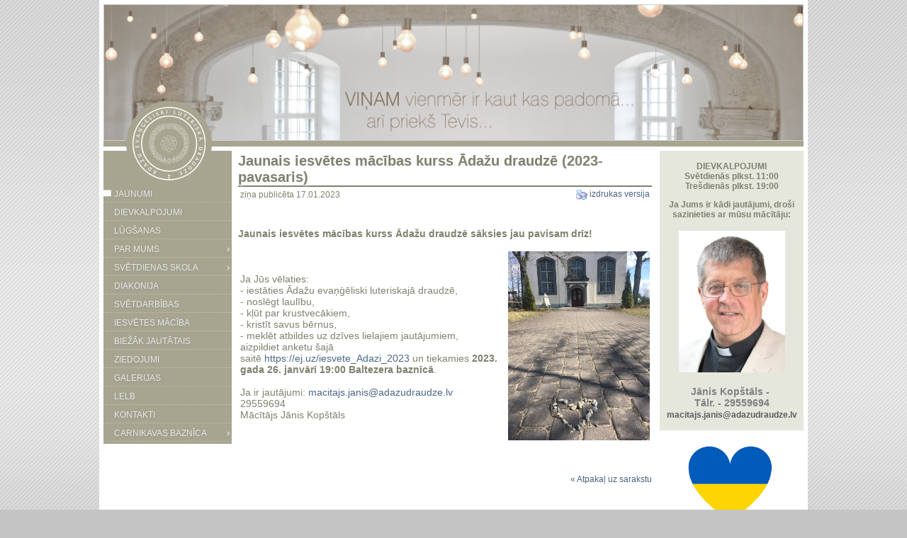

--- FILE ---
content_type: text/html; charset=UTF-8
request_url: https://baltezerabaznica.lv/ui/?n=jaunumi&fu=read&id=424&ln=lv
body_size: 6812
content:
<!DOCTYPE html>
<html>
<head>
<meta http-equiv="Content-Type" content="text/html; charset=utf-8">
<title>Jaunumi</title>
<meta name="keywords" content="Baltezera baznīcas jaunumi">
<meta name="description" content=""><script src="js/jquery.min.js" type="text/javascript"></script>


<script type="text/javascript" src="js/jquery.lightbox.js"></script>
<link rel="stylesheet" type="text/css" href="js/lightbox.css">
<script>
jQuery.extend( jQuery.easing,{
elasout: function(x, t, b, c, d) {
return jQuery.easing.easeOutElastic(x, t, b, c, d);
},
backout: function(x, t, b, c, d) {
return jQuery.easing.easeOutBack(x, t, b, c, d);
}
});

 


function slideSwitch() {
    var $active = $('#slideshow IMG.active');
    if ( $active.length == 0 ) $active = $('#slideshow IMG:last');
    var $next =  $active.next().length ? $active.next(): $('#slideshow IMG:first');
    $active.addClass('last-active');
    $next.css({opacity: 0.0}).addClass('active').animate({opacity: 1.0}, 2000, function() {
            $active.removeClass('active last-active');
        });
}


$(document).ready(function(){
     $('a[rel^=lightbox]').lightBox(); 
$("embed").hide().attr("wmode","transparent").show();
$("object").hide().attr("wmode","transparent").show();
 
	$("img.captionme").each(function(i) 
	{
		var captiontext = $(this).attr('title');
		$(this).wrap("<div class='imgpost'></div>");
		$(this).parent().append("<div class='thecaption'>" + captiontext + "</div>");
	});

$('#mainContent IMG').hide().fadeIn(200);
});
</script>
<style>
<!--
/*REQUIRED: fixup sizing for gecko and khtml */
*{
-moz-box-sizing: border-box;
-khtml-box-sizing: border-box;  
box-sizing: border-box;  
}
.error{
color:red;

font:bold 14px Verdana;
} 
A, A:ACTIVE, A:FOCUS, A:LINK, A:VISITED {
color: #4b6683;
text-decoration: none;
}
A:HOVER {
color: #C04025;
text-decoration: underline;
}
input {
 font-weight:normal;
 text-decoration:none;
 }
 
BODY, TD,TH, INPUT, TEXTAREA, SELECT{
color:#80806f;
font-size: 12px;
font-family:arial,helvetica,sans-serif;
} 
 
  H3 {
margin:0;
margin-bottom:6px;
padding-left:0px;
padding-top:8px;
padding-bottom:22px;

color:#80806f;font-size:18px;font-weight:normal;text-decoration:none;
text-shadow: 0.1em 0.1em 0.2em #f3f4f4;
 }
H1 {
margin:0;
margin-bottom:6px;
padding-left:2px;
padding-top:8px;
padding-bottom:4px;

color:#bf0206;font-size:18px;font-weight:bold;text-decoration:none;
 }
 
.srch{
 border:1px solid #F4F4F4; width:390; height:68;
padding:6px;
 margin:10px;
}
 legend{
color:#CC0000;
 font-weight:normal;
 text-decoration:none;
 }

SPAN.paglm {
border:solid 1px #D8DCCD;padding-right:4px;padding-left:4px;text-align:center;
text-decoration:none; color:#000000;background-color:#FFFFFF;
}
A.paglm ,A.paglm:link,A.paglm :active{
border:solid 1px #D8DCCD;padding-right:4px;padding-left:4px;text-align:center;
text-decoration:none; color:#000000;background-color:#FFFFFF;
}
A.paglm:visited{
border:solid 1px #D8DCCD;padding-right:4px;padding-left:4px;text-align:center;
text-decoration:none; color:#555555;background-color:#FFFFFF;
}
/*REQUIRED: all buttons */ 
.buton{
color:#FFFFFF;
cursor:hand;
background-color:#a7a58f; border:1px solid #80806f;
 }
.tblfrm,.axgg,.glt{
color:#333333;
cursor:default;
background-color:#FFFFFF; border:1px solid #FEA304;
 }
 .utd{
 border-bottom:solid 1px #B5CECC;
 }
 
   .ccnt,.ccnt A,.ccnt A:visited,.ccnt A:active{
 color:#4b6683;font-weight:normal;
 font-size:80%;text-decoration:none;
 }
 
 TABLE.il TD{
padding:2px;
} 
H1.il{
margin:0px;padding:0px;padding-left:4px;color:#80806f;font-size:14px;font-weight:normal;text-transform:uppercase;text-shadow: 0.1em 0.1em 0.2em #b0aeae;
}
A.il,A.il:visited,A.il:link{
display:block;width:auto;padding:2px;
color:#a7a58f;font-size:11px;font-style:italic;
text-decoration:none;
}
.rded{
-webkit-border-radius:5px;
-moz-border-radius:5px;
border-radius:5px;
}
.virsr{
margin:0;
padding:0px;
color:#80806f;font-size:20px;font-weight:bold;text-decoration:none;
text-shadow: 0.1em 0.1em 0.2em #f3f4f4;
border-bottom:solid 2px #80806f;
}
.virsr A,.virsr A:visited,.virsr A:active,.virsr A:link{
color:#80806f;font-weight:bold;text-decoration:none;
}

.tp,.tp:visited,.tp:link{
display:block;width:auto;padding:6px;padding-left:12px;padding-right:12px;
color:#666363;
font-size:12px;
text-decoration:none;text-transform:uppercase;text-shadow: 0.1em 0.1em 0.2em #b0aeae;
}
.tp:hover,.tp:active{
color:#fece00;
text-decoration:none;
}

.tu,.tu:visited,.tu:link,.tu:active{
display:block;width:auto;text-align:center;
font-family:Tahoma,Arial,Verdana,_sans;
color:#ffffff;font-size:11px;
text-decoration:none;
text-transform:uppercase;
padding:10px;
background:#fa1e06 URL(gx/tmb2.gif);
}
.tu:hover,.tu .hover{
color:#fece00;
text-decoration:none;
}

.tn,.tn:visited, .tn:link{
display:block;width:auto;
color:#515252;padding:2px;padding-left:16px;
font-size:12px;
text-decoration:none;
background:transparent URL(gx/pp.gif) 1% 50% no-repeat;
}
.tn:hover,.tn:active{
color:#515252;
background-color:#c0beac;
text-decoration:none;
}

.wchilds{
background:transparent URL(gx/buld.gif) 100% 50% no-repeat;
}

.tz,.tz:visited,.tz:link,.tz:active{
display:block;width:auto;height:auto;
padding:4px;padding-left:0px;margin-bottom:3px;
color:#e9e8e3;
font-size:12px;text-transform:uppercase;
border-bottom:dotted 1px #bec3b4;
text-decoration:none;text-shadow: 0.1em 0.1em 0.2em #929292;
}
 
.tz:hover{
color:#FFFFFF;
text-decoration:none;
}

.val,.val:link,.val:active,.val:visited{
display:block;color:#FFFFFF;
text-align:center;
padding:4px;
background:#54a32b;
}
.val:hover,.val.sel{
color:#FFFFFF;
background:#6aa925;
}
 
body {
border:none;
overflow:auto;
}
.imgpost {
	float: left;
	margin:0px;
	position: relative;
}

/* so that image still floats and looks nice even if JS is turned off */
.imgpost img,img.captionme{
	float: left;
	background-color: #fff;
	border: 1px solid #d7d7d7;
	padding:2px;
}

.imgpost .thecaption {
	background:#FFFFFF;
	bottom:1px;
	color:#000000;
	left:1px;
	padding:4px;padding-left:6px;
	position: absolute;
	width:99%;
	filter:alpha(opacity=80);
	-khtml-opacity: 0.8;
	-moz-opacity: 0.8;
	opacity: 0.8;

}


#topimSlide {
position:relative;z-index:0;
    height:193px;width:100%;overflow:hidden;
	border:solid 1px #cccccc;
}

#topimSlide DIV {
    position:absolute;
    top:0;
    right:0;
    z-index:8;
    opacity:0.0;
    height:100%;width:100%;
    background-color: #FFF;
}

#topimSlide DIV.active {
    z-index:10;
    opacity:1.0;
}

#topimSlide DIV.last-active {
    z-index:9; 
}

#topimSlide DIV IMG {
height:100%;width:100%;object-fit:cover;
    display: block;
    border: 0;
}

-->
</style>
 
</head>
<body topmargin="0" leftmargin="0" rightmargin="0" bottommargin="0" style="background:#c4c4c4 URL(gx/bg.gif) left top repeat-x;background-attachment:fixed;">
<div align="center">
	<table border="0" width="1000" cellspacing="6" cellpadding="0" id="table20" height="100%" bgcolor="#FFFFFF">
	<tr><td colspan="3"   align="left" valign="top" height="193" style=";border-bottom:solid 8px #a7a58f">
	
	
	<div id="topimSlide">					
<div><img border="0" src="box/bigimgs/1300831556.jpg"></div><div><img border="0" src="box/bigimgs/1300831656.jpg"></div><div><img border="0" src="box/bigimgs/1300831675.jpg"></div></div>
<script>

function slideSwitch() {
    var $active = $('#topimSlide DIV.active');
if ( $active.length == 0 ) $active = $('#topimSlide DIV:last');
 var $next =  $active.next().length ? $active.next(): $('#topimSlide DIV:first');
// var $sibs  = $active.siblings();
// var rndNum = Math.floor(Math.random() * $sibs.length );
//var $next  = $( $sibs[ rndNum ] );
 $active.addClass('last-active').animate({opacity:0}, 2000);
 $next.css({opacity:0.0}).addClass('active').animate({opacity: 1.0}, 2000, function() {
   $active.removeClass('active last-active');
        });
}
setInterval( "slideSwitch()", 5000 );slideSwitch();
</script>	
 </td></tr>
		<tr>
			<td width="184" align="left" valign="top" style="background:URL(gx/ripabg.gif) 0 0 no-repeat;">
			<a href="?"><img border="0" src="gx/ripa.png" width="121" height="122" style="position:absolute;margin-top:-71px;margin-left:32px;"></a>
			<div style="padding-top:50px;background:#a7a58f"><table id="sdfsdsre" border="0" cellspacing="0" cellpadding="0" width="100%"><tr><td><a class="tz" href="?n=jaunumi"><img src="gx/white_yes.gif" border="0">Jaunumi</a></td></tr><tr><td><a class="tz" href="?n=dievkalpojumi"><img src="gx/white_no.gif" border="0">Dievkalpojumi</a></td></tr><tr><td><a class="tz" href="?n=lugsanas"><img src="gx/white_no.gif" border="0">Lūgšanas</a></td></tr><tr><td><a class="tz wchilds" href="?n=par_mums"><img src="gx/white_no.gif" border="0">Par mums</a></td></tr><tr><td><a class="tz wchilds" href="?n=svetdienas_skola"><img src="gx/white_no.gif" border="0">Svētdienas skola</a></td></tr><tr><td><a class="tz" href="?n=diakonija"><img src="gx/white_no.gif" border="0">DIAKONIJA</a></td></tr><tr><td><a class="tz" href="?n=svetdarbibas"><img src="gx/white_no.gif" border="0">Svētdarbības</a></td></tr><tr><td><a class="tz" href="?n=iesvetes_maciba"><img src="gx/white_no.gif" border="0">Iesvētes mācība</a></td></tr><tr><td><a class="tz" href="?n=biezak_jautatais"><img src="gx/white_no.gif" border="0">Biežāk jautātais</a></td></tr><tr><td><a class="tz" href="?n=ziedojumi"><img src="gx/white_no.gif" border="0">Ziedojumi</a></td></tr><tr><td><a class="tz" href="?n=galerijas"><img src="gx/white_no.gif" border="0">Galerijas</a></td></tr><tr><td><a class="tz" href="http://www.lelb.lv" target="_blank"><img src="gx/white_no.gif" border="0">LELB</a></td></tr><tr><td><a class="tz" href="?n=kontakti"><img src="gx/white_no.gif" border="0">Kontakti</a></td></tr><tr><td><a class="tz wchilds" href="?n=carnikavas_baznica"><img src="gx/white_no.gif" border="0">Carnikavas baznīca</a></td></tr>  </table>
<script>
var nav=$("#sdfsdsre");
$("TABLE",nav).parent().children("A").addClass("wchilds");
$("TABLE",nav).parent().bind("mouseenter", function(){$(this).children("TABLE").fadeIn("fast");});
$("TABLE",nav).parent().bind("mouseleave", function(){$(this).children("TABLE").fadeOut("fast");});
$("A.tz").mouseenter(function(){$(this).animate({backgroundColor:"#8b886d"},250)}).mouseleave(function(){$(this).not(".sel").animate({backgroundColor:"#a7a58f"},250)});
$("A.tz.sel").animate({backgroundColor:"#517baa",color:"#a9e2e7"},500);

</script>
</div>
				</td>
			<td  valign="top" width="592">
			<table height="100%" width="590" id="table40">
		
			<tr><td align="left" valign="top" id="mainContent">
						<script>
function smfg(){
var win ;
    win = window.open("","xxx","resizable=1,HEIGHT=630,WIDTH=630") ;
	if(!win){
	alert("Popup blocker disabled a new window.\n Please enable popups for this site !");
	return false;}
    win.document.open() ;
    win.document.write("<html><head><title>Jaunais iesvētes mācības kurss Ādažu draudzē (2023-pavasaris)</title></head>") ;
	win.document.write('<body style="margin:0px;padding:0px;background:#cecece"><center><img src="box/news/1323693006-424.b.jpg" style="margin:0px;" alt=""></center>');
	win.document.write("<scr"+"ipt>\n function rs(){") ;
	win.document.write("window.resizeTo(document.images[0].width+20,document.images[0].height+40);focus();") ;
win.document.write("}onload=rs;</scr"+"ipt>") ;
    win.document.close() ;
}
</script>
<div class=virsr>Jaunais iesvētes mācības kurss Ādažu draudzē (2023-pavasaris)</div>
<table width="100%">
<tr><td>ziņa publicēta 17.01.2023</td><td align=right><a href="news12print.php?id=424" target="_blank"><img src="i/print.gif" border=0 align=absmiddle>&nbsp;izdrukas versija</a></td></tr></table>
<p>
<b><span style="font-size: 1.2em;"><span style="font-size: 1.2em;"><br /></span>Jaunais iesvētes mācības kurss Ādažu draudzē sāksies jau pavisam drīz!<span style="font-size: 1.2em;"><br /></span></span>
<table>
<tbody>
<tr>
<td><span style="font-size: 1.2em;">Ja Jūs vēlaties:</span><br /><span style="font-size: 1.2em;">- iestāties Ādažu evaņģēliski luteriskajā draudzē,</span><br /><span style="font-size: 1.2em;">- noslēgt laulību,</span><br /><span style="font-size: 1.2em;">- kļūt par krustvecākiem,</span><br /><span style="font-size: 1.2em;">- kristīt savus bērnus,</span><br /><span style="font-size: 1.2em;">- meklēt atbildes uz dzīves lielajiem jautājumiem,</span><br /><span style="font-size: 1.2em;">aizpildiet anketu &scaron;ajā saitē&nbsp;<a href="https://docs.google.com/forms/d/e/1FAIpQLSdEz2IXGLe7GoIR5Cvq67aYH64iWtyDz6gsN_6NVfSqX8I-IQ/viewform">https://ej.uz/iesvete_Adazi_2023</a>&nbsp;un tiekamies&nbsp;<strong>2023. gada 26. janvārī 19:00 Baltezera baznīcā</strong>.<br /><br />Ja ir jautājumi:&nbsp;<a href="mailto:macitajs.janis@adazudraudze.lv">macitajs.janis@adazudraudze.lv</a><br />29559694<br />Mācītājs Jānis Kop&scaron;tāls<br /></span></td>
<td><img src="box/images/325371522_1183341575624772_9030699067149404843_n.jpg?1673960184" border="0" alt="" width="200" height="267" /></td>
</tr>
</tbody>
</table>
<br /><span style="font-size: 1.2em;"><br /></span></b>
</p><p>
<div align=right><a href="https://baltezerabaznica.lv/ui/?&s=1323693006&ln=lv">&laquo; Atpakaļ uz sarakstu</a></div>							
							<img name="sessimgid" src="sessimg.php" width="1" height="1">
					<script language="Javascript"> 
<!-- 
var upE = 40;
function upEreLink() { 
   var randNum = Math.floor(Math.random()*999); 
   document.images.sessimgid.src ="sessimg.php?img="+randNum; 

} 
setInterval("upEreLink()",1000*upE ) ; 
//--> 
</script>
							&nbsp;</td></tr></table>
			</td>
			<td width="200" align="right" valign="top">
			<table border="0" width="188" cellspacing="0" cellpadding="0" id="table33">
				<tr>
					<td align="center" valign="top">		
			<div style="text-align: center;">
<table style="background-color: #e5e7dd; height: 88px;" border="0" width="203" cellspacing="1" cellpadding="2">
<tbody>
<tr>
<td style="width: 199px;" align="center" valign="middle">
<p><strong>DIEVKALPOJUMI<br />Svētdienās plkst. 11:00<br />Tre&scaron;dienās plkst. 19:00<br /></strong></p>
<p><strong>Ja Jums ir kādi jautājumi, dro&scaron;i sazinieties ar mūsu mācītāju:<br /></strong><span style="font-size: 1.2em;"><span style="color: #5c5c5c;"><strong><span style="color: #808080;"><br /><img src="box/images/Janis Kopstals.jpg?1756822011" border="0" width="150" height="200" /><br /><br />Jānis Kop&scaron;tāls -&nbsp;<br />Tālr. - </span></strong></span><span style="color: #5c5c5c;"><strong><span style="color: #808080;">29559694</span></strong></span></span><span style="color: #5c5c5c; font-size: 1.2em;"><span style="font-size: 1em;"><strong><br /><span style="font-size: 0.8em;">macitajs.janis@adazudraudze.lv</span><br /></strong></span></span></p>
</td>
</tr>
</tbody>
</table>
<div style="text-align: center;" align="center"><br /><a href="?s=1323693006&amp;fu=read&amp;id=391&amp;ln=lv"><img src="box/images/ukrainas sirds.png?1649076487" border="0" alt="" width="150" height="121" /></a><br /><a href="?s=1323693006&amp;fu=read&amp;id=391&amp;ln=lv"><span style="text-decoration: underline;"><strong>Atbalsts Ukrainai un bēgļiem!</strong></span></a><br /><br /></div>
<div align="center"><span style="color: #5c5c5c; font-size: 1.2em;"><strong>AIZLŪGUMIEM sūtīt - <br /><a href="mailto:aizlugumi@adazudraudze.lv">aizlugumi@adazudraudze.lv</a><br /></strong></span></div>
<div style="text-align: center;" align="center"><span style="color: #5c5c5c; font-size: 1.2em;"><strong><img src="box/images/lugsana%20rokas.jpg" style="float: left;" border="0" alt="" width="60" height="69" /></strong></span><span style="color: #5c5c5c; font-size: 1.2em;"><strong>vai arī SMS - uz mob.tālr. vai WhatsApp nr.: 29559694<br /></strong></span><span style="color: #5c5c5c; font-size: 1.2em;"><strong><span style="color: #5c5c5c;"><span style="color: #5c5c5c; font-size: 1.5em;">***</span></span></strong></span><br /><a href="?&amp;s=1452034528&amp;ln=lv"><span style="color: #5c5c5c; font-size: 1.2em;"><strong><img src="box/images/alfa logo jaut red.jpg?1598342781" style="float: left;" border="0" alt="" width="70" height="62" /></strong></span></a><span style="color: #5c5c5c; font-size: 1.2em;"><strong><br /></strong><strong><a href="?&amp;s=1452034528&amp;ln=lv">ALFA KURSS un iesvētes mācības Ādažu draudzē</a></strong><strong><br />***<br /><br /></strong></span><span style="color: #5c5c5c; font-size: 1.2em;"><strong><a href="https://www.facebook.com/BaltezeraBaznica/"><img src="box/images/facebook%20logo%201.jpg" style="margin-right: 5px; margin-left: 5px; float: left;" border="0" width="60" height="59" /></a></strong></span><span style="color: #5c5c5c; font-size: 1.2em;"><strong>A</strong></span><span style="color: #5c5c5c; font-size: 1.2em;"><strong>ktuālā <br />informācija<br /></strong></span><span style="color: #5c5c5c; font-size: 1.2em;"><strong><a href="https://www.facebook.com/BaltezeraBaznica/">facebook.com/ <br /></a></strong></span><span style="color: #5c5c5c; font-size: 1.2em;"><strong><a href="https://www.facebook.com/BaltezeraBaznica/">BaltezeraBaznica/</a><br /><br /></strong></span><span style="color: #5c5c5c; font-size: 1.2em;"><strong><a href="https://soundcloud.com/adazudraudze"><img src="box/images/soundcloud%20att.jpg" style="margin: 5px; float: left;" border="0" width="106" height="66" /></a></strong></span><a href="https://soundcloud.com/adazudraudze"><span style="color: #5c5c5c; font-size: 1.2em;"><strong>MĀCĪTĀJU <br /></strong></span><span style="color: #5c5c5c; font-size: 1.2em;"><strong>SPREDIĶI <br /></strong></span></a><span style="color: #5c5c5c; font-size: 1.2em;"><strong><a href="https://soundcloud.com/adazudraudze">AUDIO</a><br />***<br /><br /></strong></span><span style="color: #5c5c5c; font-size: 1.2em;"><strong><a href="https://www.youtube.com/channel/UCLOVI0daI_VAkxyW5doqxDA"><img src="box/images/YouTube-logo.png" style="margin-right: 5px; margin-left: 5px; float: left;" border="0" width="100" height="55" /></a></strong></span><span style="color: #5c5c5c; font-size: 1.2em;"><strong>Dievkalpojumi</strong></span><span style="color: #5c5c5c; font-size: 1.2em;"><strong><br /><a href="https://www.youtube.com/channel/UCLOVI0daI_VAkxyW5doqxDA">VIDEO</a><br /></strong></span></div>
<div align="center"><strong><span style="color: #5c5c5c; font-size: 1.5em;"><span style="color: #5c5c5c;">***<br /><br /></span></span></strong></div>
</div>
<br /><form action="https://www.paypal.com/cgi-bin/webscr" method="post" target="_top"></form>
<div align="center"><span style="color: #5c5c5c; font-size: 1.5em;"><strong>***</strong></span></div>
<div align="center"><span style="font-size: 1.2em;"><strong>BĪBELE INTERNETĀ<br /></strong></span><br /><span style="font-size: 1.2em;"><strong><a href="https://bibele.lv">https://bibele.lv</a></strong></span><br /><span style="font-size: 1.2em;"><strong><a href="https://www.ebibele.lv/">https://www.ebibele.lv/</a> </strong></span></div>
<div align="center">&nbsp;</div>
<div align="center"><span style="color: #5c5c5c; font-size: 1.5em;"><span style="color: #5c5c5c; font-size: 1.5em;"><strong>***<br /></strong></span></span>
<div align="center">&nbsp;</div>
<div align="center"><img src="box/images/Degosa%20Baznica.jpg" border="0" width="150" height="199" /></div>
<div align="center"><br /><img src="box/images/CB-skice-eksterjers-1.jpg" style="display: block; margin-left: auto; margin-right: auto;" border="0" alt="" width="150" height="83" /></div>
<div style="text-align: center;" align="center"><span style="color: #5c5c5c; font-size: 1.5em;"><strong><a href="?s=1323693006&amp;fu=read&amp;id=228&amp;ln=lv"><span style="font-size: 0.8em;">Celsimies un celsim Carnikavas baznīcu!</span></a> </strong></span><br /><span style="font-size: 1.2em;">Atbalstiet!</span></div>
<div align="center">
<p style="text-align: center;"><span style="font-size: 1em; color: #808080;">Ziedot Carnikavas baznīcai var veicot pārskaitījumu uz Ādažu draudzes bankas kontu ar norādi<br /> &bdquo;Carnikavas baznīcas celtniecībai&rdquo;:</span></p>
<p style="text-align: center;"><strong><span style="color: #808080; font-size: 1.2em;"> Latvijas evaņģēliski luteriskās baznīcas Ādažu draudze</span></strong><br /><span style="color: #808080; font-size: 1.2em;">Baltezera baznīca, <br />Baznīcas iela 1,&nbsp;<br />Ādažu novads, LV 2164 </span><br /><span style="color: #808080; font-size: 1.2em;"> Reģ. Nr. 90000345040</span></p>
<p style="text-align: center;"><span style="color: #800000; font-size: 1em;"><span style="color: #808080; font-size: 1.2em;">EUR: <br /></span><strong><span style="color: #808080; font-size: 1.2em;">LV39UNLA0002000701636</span></strong></span></p>
</div>
<span style="color: #5c5c5c; font-size: 1.5em;"><strong><br /></strong></span></div></td>
				</tr><tr>
				<td align="left" valign="top" height="1"></td>
				</tr>
				</table>


<table border="0" width="188" cellspacing="0" cellpadding="0" id="table34" style="margin-top:12px;">
				<tr>
					<td height="1"></td>
				</tr>
				<tr>
					<td  align="center" valign="top">		
					<script src="adz/s.php?z=side&c=1&d="></script></td>
				</tr><tr>
				<td align="left" valign="top" height="1"></td>
				</tr>
				</table>

			<table border="0" width="188" cellspacing="0" cellpadding="0" id="table34" style="margin-top:12px;">
				<tr>
					<td height="1"></td>
				</tr>
				<tr>
					<td  align="center" valign="top">		
					<table cellspacing="0" cellpadding="0" width="199">
<tr><td>
<table border="0" width="100%" cellspacing="4" cellpadding="0" >
 <tr><td align=center colspan=4 style="font-size:12px;padding-bottom:4px"><b>Kā tu domā – kas ir Baznīcas lielākā vērtība?</b></td></tr><tr><td><a style="font-size:11px;color:#333333" href="?p=poll&vote=1&ln=lv"><img src="gx/vote.gif" align="absmiddle" border="0">&nbsp;Cilvēki – draudze, kopiena</a></td>
 </tr><tr><td><a style="font-size:11px;color:#333333" href="?p=poll&vote=2&ln=lv"><img src="gx/vote.gif" align="absmiddle" border="0">&nbsp;Dieva Vārds un mācība</a></td>
 </tr><tr><td><a style="font-size:11px;color:#333333" href="?p=poll&vote=3&ln=lv"><img src="gx/vote.gif" align="absmiddle" border="0">&nbsp;Lūgšana un aizlūgumi</a></td>
 </tr><tr><td><a style="font-size:11px;color:#333333" href="?p=poll&vote=4&ln=lv"><img src="gx/vote.gif" align="absmiddle" border="0">&nbsp;Sakramenti</a></td>
 </tr><tr><td><a style="font-size:11px;color:#333333" href="?p=poll&vote=5&ln=lv"><img src="gx/vote.gif" align="absmiddle" border="0">&nbsp;Vieta, kur meklēt mieru un cerību</a></td>
 </tr><tr><td><a style="font-size:11px;color:#333333" href="?p=poll&vote=6&ln=lv"><img src="gx/vote.gif" align="absmiddle" border="0">&nbsp;Kalpošana un palīdzība citiem</a></td>
 </tr><tr><td><a style="font-size:11px;color:#333333" href="?p=poll&vote=7&ln=lv"><img src="gx/vote.gif" align="absmiddle" border="0">&nbsp;viss kopā</a></td>
 </tr><tr><td><a style="font-size:11px;color:#333333" href="?p=poll&vote=8&ln=lv"><img src="gx/vote.gif" align="absmiddle" border="0">&nbsp;cits</a></td>
 </tr></table>
 </td></tr>
</table>
</td>
				</tr><tr>
				<td align="left" valign="top" height="1"></td>
				</tr>
				</table>
<div align="center">
 			<form method="GET" style="margin:0;margin-top:10px;">
					<input type=hidden name="p" value="search">

						

						<table border="0"   cellspacing="0" cellpadding="0" id="table39">
							<tr>
						 <td width="107">
							<input onclick="if(this.value=='Meklēt')this.value='';" type=text name="srchbox" value="Meklēt" 
							style="height:16px;width:100;border:0 none;background:#e5e5e5;padding:2px;margin-right:2px"></td>
								<td>
								<input type=image src="gx/go.gif" name="go"></td>

							</tr>
						</table>

					

					</form>
</div></td>
		</tr>
		<tr>
			<td colspan="3" style="height:73px;">
			<table border="0" width="100%" cellspacing="0" cellpadding="0" height="24" id="table32">
				<tr>
					<td height="21" align="right" style="color:#e5e5e5;font-size:11px;">Copyright © 2011.Visas 
					tiesības aizsargātas <a rel="nofollow" href="?p=login" style="color:#FFFFFF">»</a> &nbsp;</td>
				</tr>
			</table>
			</td>
		</tr>
	</table>
</div>
 
 
</body>

--- FILE ---
content_type: text/html; charset=UTF-8
request_url: https://baltezerabaznica.lv/ui/adz/s.php?z=side&c=1&d=
body_size: 134
content:

Parse error: syntax error, unexpected '}' in /var/sentora/hostdata/carnikavasbaznica/public_html/baltezerabaznica_lv/ui/adz/s.php on line 43
